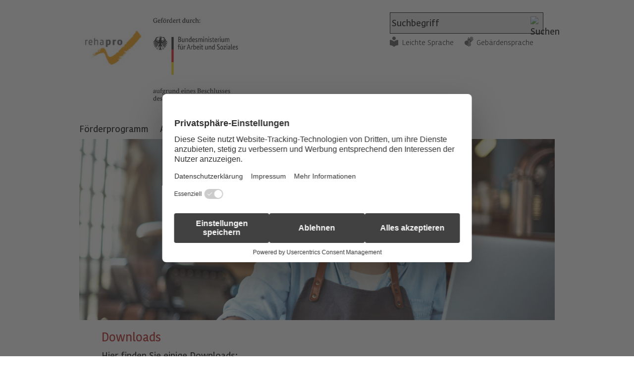

--- FILE ---
content_type: text/html;charset=UTF-8
request_url: https://www.modellvorhaben-rehapro.de/DE/Downloads/downloads_node.html;jsessionid=BA7BB7F8DF0750B3D893D558E04C5D3B
body_size: 5823
content:
<!doctype html>
<html lang="de">
<head>
    <base href="https://www.modellvorhaben-rehapro.de"/>
    <meta charset="UTF-8"/>

                                     
                                    <script id="usercentrics-cmp" src="https://web.cmp.usercentrics.eu/ui/loader.js" data-settings-id="fmAxlcK9E4-kpv" nonce="7MiEcxiDSbV4T5FSSzH27bxfaRTwtR" async></script>                                                                    
     
                                
                                
                                
                                
                                
                                
                                
                                
                                
                                
                                
                                
                                
                                                                    
<!-- Matomo Tag Manager -->
<script nonce="AJR5E6WFVUD0C35N6D9MKZFWQ">
    var _mtm = window._mtm = window._mtm || [];
    _mtm.push({'mtm.startTime': (new Date().getTime()), 'event': 'mtm.Start'});
    var d=document, g=d.createElement('script'), s=d.getElementsByTagName('script')[0];
    g.async=true; g.src='https://matomo.kbs.de/js/container_GC9bxYJf.js'; s.parentNode.insertBefore(g,s);
</script>
<!-- End Matomo Tag Manager -->

    <title>Downloads  -  Bundesprogramm rehapro</title>
    <meta name="viewport" content="width=device-width, initial-scale=1.0, maximum-scale=5, user-scalable=1"/>
    <meta name="generator" content="Tremonia DXP" class="foundation-mq"/>
    <meta name="google-site-verification" content="_twlWlm9lKZ7zYSo_0gf_VYTlbPwqhU3Mlv0gMBwtgQ" />
                <meta name="keywords" content="rehapro,Downloads rehapro,Grundlagen der Förderung,Förderaufrufe rehapro,Fachstelle rehapro,Modellvorhaben rehapro,Modellprojekt rehapro,Projekt rehapro"/>
              <meta name="description" content="Hier finden Sie einige Downloads der Fachstelle rehapro"/>
                
    <link rel="preload" as="font" href="/static/fonts/Kohinoor/KohinoorKBS-Regular.woff2" type="font/woff" crossorigin/>
    <link rel="preload" as="font" href="/static/fonts/Kohinoor/KohinoorKBS-Light.woff2"  type="font/woff" crossorigin/>
    <link rel="preload" as="font" href="/static/fonts/Kohinoor/KohinoorKBS-Medium.woff2" type="font/woff" crossorigin/>
    <link rel="preload" as="font" href="/static/fonts/Kohinoor/KohinoorKBS-Bold.woff2" type="font/woff" crossorigin/>
    <!--
      Realisiert mit Tremonia DXP.
      Die digitale Experience Platform der öffentlichen Verwaltung.
      www.tremonia-dxp.de
    -->
        <meta name="robots" content="index,follow"/>
        <link rel="canonical" href="https://www.modellvorhaben-rehapro.de"/>
    <link rel="copyright" href="https://www.modellvorhaben-rehapro.de/DE/Antragsverfahren/Footer/Impressum" type="text/html" title="Impressum" />
    <link rel="glossary" href="https://www.modellvorhaben-rehapro.de/DE/Antragsverfahren/Glossar" type="text/html" title="Glossar" />
    <link rel="help" href="" type="text/html" title="Hilfe" />
    <link rel="start" href="https://www.modellvorhaben-rehapro.de/DE/Home" type="text/html" title="Startseite" />
    <link rel="contents" href="https://www.modellvorhaben-rehapro.de/DE/Antragsverfahren/Footer/Inhaltsverzeichnis" type="text/html" title="&Uuml;bersicht" />
    <link rel="search" href="https://www.modellvorhaben-rehapro.de/DE/Antragsverfahren/TopService/Suche" type="text/html" title="Suche" />


<link rel="icon" href="https://www.modellvorhaben-rehapro.de/SiteGlobals/Frontend/Images/favicons/favicon-png-96x96.png?__blob=normal" sizes="96x96" type="image/png">
<link rel="icon" href="https://www.modellvorhaben-rehapro.de/SiteGlobals/Frontend/Images/favicons/favicon-svg.svg?__blob=normal" type="image/svg+xml">
<link rel="shortcut icon" href="https://www.modellvorhaben-rehapro.de/SiteGlobals/Frontend/Images/favicons/favicon-ico-48x48.ico?__blob=normal">
<link rel="apple-touch-icon" href="https://www.modellvorhaben-rehapro.de/SiteGlobals/Frontend/Images/favicons/apple-touch-icon-180x180.png?__blob=normal" sizes="180x180">

<meta name="apple-mobile-web-app-title" content="rehapro">
<meta name="application-name" content="REHAPRO">
<meta name="theme-color" content="#ffffff">
<link rel="manifest" href="https://www.modellvorhaben-rehapro.de/manifest.webmanifest?view=render">    <link rel="alternate" type="application/rss+xml" title="Fachstelle rehapro RSS-Dokumentefeed"
          href="https://www.modellvorhaben-rehapro.de/SiteGlobals/Functions/RSSFeed/DE/RSSNewsfeed/RSSNewsfeedDL.xml"/>

    
<link rel="stylesheet"  href="https://www.modellvorhaben-rehapro.de/SiteGlobals/Frontend/Styles/normalize.css?v=3" type="text/css"/>
<link rel="stylesheet"  href="https://www.modellvorhaben-rehapro.de/SiteGlobals/Frontend/Styles/_libs.css?v=3" type="text/css"/>
<link rel="stylesheet"  href="https://www.modellvorhaben-rehapro.de/SiteGlobals/Frontend/Styles/small.css?v=5" type="text/css"/>
<link rel="stylesheet"  href="https://www.modellvorhaben-rehapro.de/SiteGlobals/Frontend/Styles/medium.css?v=4" type="text/css"/>
<link rel="stylesheet"  href="https://www.modellvorhaben-rehapro.de/SiteGlobals/Frontend/Styles/large.css?v=4" type="text/css"/>
<link rel="stylesheet"  href="https://www.modellvorhaben-rehapro.de/SiteGlobals/Frontend/Styles/highcontrast.css?v=5" type="text/css"/>
<!--[if IE 9]><link rel="stylesheet"  href="https://www.modellvorhaben-rehapro.de/SiteGlobals/Frontend/Styles/addon_iefix_9.css?v=2" type="text/css"/><![endif]-->
<!--[if lte IE 8]><link rel="stylesheet" href="https://www.modellvorhaben-rehapro.de/SiteGlobals/Frontend/Styles/addon_iefix.css?v=2" type="text/css" /><![endif]-->
<link rel="stylesheet" href="https://www.modellvorhaben-rehapro.de/SiteGlobals/Frontend/Styles/addon_print.css?v=2" type="text/css" media="print" />

<link rel="stylesheet"  href="https://www.modellvorhaben-rehapro.de/SiteGlobals/Frontend/Styles/REHAPRO_additional.css?v=11" type="text/css"/>
<link rel="stylesheet"  href="https://www.modellvorhaben-rehapro.de/SiteGlobals/Frontend/Styles/custom.css?v=5" type="text/css"/>

</head>
    <body class="gsb js-off startseite lang-de fixed">
              <div id="wrapperOuter">
    <div id="wrapperInner">
        <a id="Start"></a>
        <h1 class="aural">Bundesprogramm rehapro</h1>
        <p class="navSkip">
            <em>Springe direkt zu:</em>
        </p>
        <ul class="navSkip">
            <li><a href="https://www.modellvorhaben-rehapro.de/DE/Downloads#content">Inhalt</a></li>
            <li><a href="https://www.modellvorhaben-rehapro.de/DE/Antragsverfahren/TopService/Suche">Suche</a></li>
        </ul>
        <div id="wrapperDivisions">
            <div class="headerWrapper">
                <header  id="header" aria-label="Kopfbereich">
                    <div id="topService" class="row">
                                                <div class="small-12 columns end">
                            <div class="TopServiceWrapper">
                                <div id="search">
                                    <h2 class="aural">Suche</h2>
                                    <form name="searchService" action="https://www.modellvorhaben-rehapro.de/SiteGlobals/Forms/Suche/Servicesuche_Formular" method="get"
      enctype="application/x-www-form-urlencoded">
                   <input type="hidden" name="nn" value="69281dcb401de22f3aa7e209"/>
   <input type="hidden" name="resourceId" value="69281ddb401de22f3aa7ea36"/>
<input type="hidden" name="input_" value="69281dcb401de22f3aa7e209"/>
<input type="hidden" name="pageLocale" value="de"/>
 <input type="hidden" name="__time_token" value="85db7cff61b3c3ebc8939a112c6936ee61262c79016e91aa5b99ebefb16560c892e79f835d75c1c5be8d2507e3dd6f8e"/>

    <fieldset>
    <p>
            <span class="formLabel aural">
  <label for="f69281ddb401de22f3aa7ea36d69281ddc401de22f3aa7eaad">
Suchtext</label>
</span>
<span class="formField">
    <input id="f69281ddb401de22f3aa7ea36d69281ddc401de22f3aa7eaad"
       name="templateQueryString"
       value="Suchbegriff"
        
            title="Suchtext"
         type="text" size="26" maxlength="100"
/>
</span>

            <input class="image"
               type="image"
               src="https://www.modellvorhaben-rehapro.de/SiteGlobals/Forms/_components/Buttons/Servicesuche_Submit.png?__blob=image&amp;v=2"
               id="f69281ddb401de22f3aa7ea36d69281ddd401de22f3aa7ec18"
               name="submit"
               alt="Suchen"
               title="Suchen"
        />
    
    </p>
</fieldset>
</form>

                                </div>
                                <div id="topservice-links" class="row collapse">
                                    <div class="large-12 columns">
                                        <nav class="nav-meta" role="navigation" aria-label="Top-Service Navigation">
                                            <div id="navServiceMeta" class="">

                                                <ul>
        <li  id="navServiceLS">
                    <a href="https://www.modellvorhaben-rehapro.de/DE/TopService/leichtesprache/ls" title="Leichte Sprache">
                Leichte Sprache</a>
        </li>
            <li  id="navServiceGS">
                    <a href="https://www.modellvorhaben-rehapro.de/DE/TopService/gebaerdensprache/gs" title="Geb&#228;rdensprache Videos">
                Gebärdensprache</a>
        </li>
            </ul>

                                            </div>
                                        </nav>
                                    </div>
                                </div>
                            </div>
                            <div id="logo" class="small-3 large-4 logo columns">
                                <p><a href="https://www.modellvorhaben-rehapro.de/DE/Home" id="anfang"
           title="Zur Startseite">
            <img src="https://www.modellvorhaben-rehapro.de/SiteGlobals/Frontend/Images/logo.png?__blob=normal&amp;v=2" alt="Fachstelle rehapro (Link zur Startseite)"/>
        </a>
    </p>
                            </div>
                                <div id="logoBmas" class="small-6 large-6 logo columns">
                                    <p>
                                        <a href="https://www.bmas.de" title="Externer Link (Öffnet neues Fenster): BMAS" target="_blank">
                                            <img src="https://www.modellvorhaben-rehapro.de/SiteGlobals/Frontend/Images/logoBmas.png?__blob=normal&v=2" alt="Das Logo des BMAS"></img>
                                        </a>
                                    </p>
                                </div>
                            <div id="logoSticky" class="small-3 large-1 logo columns">
                                <p><a href="https://www.modellvorhaben-rehapro.de/DE/Home" id="anfang"
           title="Zur Startseite">
            <img src="https://www.modellvorhaben-rehapro.de/SiteGlobals/Frontend/Images/logo-sticky.png?__blob=normal&amp;v=2" alt="Fachstelle rehapro (Link zur Startseite)"/>
        </a>
    </p>
                            </div>
                                <div id="logoStickyBmas" class="small-6 large-11 logo columns">
                                    <p>
                                        <a href="https://www.bmas.de" title="Externer Link (Öffnet neues Fenster): BMAS" target="_blank">
                                            <img src="https://www.modellvorhaben-rehapro.de/SiteGlobals/Frontend/Images/logo-sticky-bmas.png?__blob=normal&v=2" alt="Das Logo der BMAS"></img>
                                        </a>
                                    </p>
                                </div>
                        </div>
                    </div>
                </header>
                <div class="row">
                    <nav id="navPrimary" class="small-12 columns" role="navigation" aria-label="Primärnavigation">
                        <ul>
    <li>
                    <div class="" id="n-1">
            <span class="navBox">
<a href="https://www.modellvorhaben-rehapro.de/DE/Foerderprogramm">
                Förderprogramm</a>
        </span>
                            <div class="menu fl-1">
                                <div class="menu-box">

                                    <ul>
                                                    <li>
                                                                <a href="https://www.modellvorhaben-rehapro.de/DE/Foerderprogramm/Foerderziele/Unterseite_node">
                Förderziele</a>
        </li>
                                                        <li>
                                                                <a href="https://www.modellvorhaben-rehapro.de/DE/Foerderprogramm/Foerderung">
                Förderung</a>
        </li>
                                                        <li>
                                                                <a href="https://www.modellvorhaben-rehapro.de/DE/Foerderprogramm/Werkstatt/Unterseite_node">
                Werkstattgespräche</a>
        </li>
                                                        <li class="last">
                                                                <a href="https://www.modellvorhaben-rehapro.de/DE/Foerderprogramm/Antragsverfahren">
                Antragsverfahren</a>
        </li>
                                                        </ul>

                                                </div>
                            </div>
                        </div>
                </li>
            <li>
                    <div class="" id="n-2">
            <span class="navBox">
<a href="https://www.modellvorhaben-rehapro.de/DE/Aktuelles">
                Aktuelles</a>
        </span>
                            <div class="menu fl-1">
                                <div class="menu-box">

                                    <ul>
                                                    <li>
                                                                <a href="https://www.modellvorhaben-rehapro.de/DE/Aktuelles/Newsletter">
                Newsletter</a>
        </li>
                                                        <li>
                                                                <a href="https://www.modellvorhaben-rehapro.de/DE/Aktuelles/Veranstaltungen_neu/Veranstaltungen_node">
                Veranstaltungen</a>
        </li>
                                                        <li class="last">
                                                                <a href="https://www.modellvorhaben-rehapro.de/DE/Aktuelles/Veroeffentlichungen">
                Veröffentlichungen</a>
        </li>
                                                        </ul>

                                                </div>
                            </div>
                        </div>
                </li>
            <li>
                    <div class="" id="n-3">
            <span class="navBox">
<a href="https://www.modellvorhaben-rehapro.de/DE/Modellprojekte">
                Modellprojekte</a>
        </span>
                            <div class="menu fl-1">
                                <div class="menu-box">

                                    <ul>
                                                    <li>
                                                                <a href="https://www.modellvorhaben-rehapro.de/DE/Modellprojekte/ProjektSuche/Projektsuche_Formular?nn=69281dcb401de22f3aa7e209" >
        Projekte</a>
</li>
                                                        <li>
                                                                <a href="https://www.modellvorhaben-rehapro.de/DE/Modellprojekte/Broschueren">
                Broschüren</a>
        </li>
                                                        <li class="last">
                                                                <a href="https://www.modellvorhaben-rehapro.de/DE/Modellprojekte/Ergebnisse">
                Ergebnisse</a>
        </li>
                                                        </ul>

                                                </div>
                            </div>
                        </div>
                </li>
            <li class="active">
                    <div class="" id="n-4">
            <span class="navBox">
<strong>
                Downloads</strong>
        </span>
                            </div>
                </li>
            <li>
                    <div class="" id="n-5">
            <span class="navBox">
<a href="https://www.modellvorhaben-rehapro.de/DE/Fachstelle">
                Fachstelle</a>
        </span>
                            <div class="menu fl-1">
                                <div class="menu-box">

                                    <ul>
                                                    <li>
                                                                <a href="https://www.modellvorhaben-rehapro.de/DE/Fachstelle/Aufgaben">
                Aufgaben</a>
        </li>
                                                        <li>
                                                                <a href="https://www.modellvorhaben-rehapro.de/DE/Fachstelle/ueber_uns/node">
                Über uns</a>
        </li>
                                                        <li class="last">
                                                                <a href="https://www.modellvorhaben-rehapro.de/DE/TopService/Kontakt">
                Kontakt</a>
        </li>
                                                        </ul>

                                                </div>
                            </div>
                        </div>
                </li>
            <li>
                    <div class="" id="n-6">
            <span class="navBox">
</span>
                            </div>
                </li>
            <li>
                    <div class="mod" id="n-7">
            <span class="navBox">
                 <a href="https://www.modellvorhaben-rehapro.de/Login/Login" title="Login">
                Login &amp; Alumni</a>
            </span>
                            </div>
                </li>
            </ul>

                    </nav>
                </div>
            </div>
            <main class="main" aria-label="Contentbereich">
                                                
                                
                                                                    <div id="stage">
    <div class="stage-wrapper">
        <div class="stage-container" data-href="https://www.modellvorhaben-rehapro.de/DE/Downloads/Buehne_Downloads?view=renderPlain&allElements=true">
<div class="teaser">
    <div class="imageContainer">
            <img src="https://www.modellvorhaben-rehapro.de/SharedDocs/Bilder/DE/Buehnenbilder/Antragstellung.jpg?__blob=normal&amp;v=2"
        
            alt=""
        
/>
</div>
    </div>

        </div>
    </div>
</div>
                                    
                                                                
                                
                                
                                
                                
                                
                                
                                
                                
                                
                                
                                
                                
                                
<div id="main" class="row">
    <div id="content" class="large-12 medium-12 small-12 columns">
        <h2 class="isFirstInSlot">
        Downloads</h2>

<p>
Hier finden Sie einige Downloads:</p>
<ul>
<li>
<p>
Grundlagen der Förderung</p>
<ul>
<li><a href="https://www.modellvorhaben-rehapro.de/SharedDocs/Downloads/DE/Bundesprogramm_rehapro_Foerderrichtlinie.pdf?__blob=publicationFile&amp;v=2" class="Publication FTpdf" title="Öffnet im neuen Fenster" target="_blank">
        Bundesprogramm rehapro - Förderrichtlinie (PDF, 76 KB)</a></li><li><a href="https://www.modellvorhaben-rehapro.de/SharedDocs/Downloads/DE/Bundesprogramm_rehapro_Aenderungsbekanntmachung.pdf?__blob=publicationFile&amp;v=2" class="Publication FTpdf" title="Öffnet im neuen Fenster" target="_blank">
        Bundesprogramm rehapro - Änderungsbekanntmachung (PDF, 41 KB)</a></li><li><a href="https://www.modellvorhaben-rehapro.de/SharedDocs/Downloads/DE/Bundesprogramm_rehapro_Zweite_Aenderungsbekanntmachung.pdf?__blob=publicationFile&amp;v=2" class="Publication FTpdf" title="Öffnet im neuen Fenster" target="_blank">
        Bundesprogramm rehapro - Zweite Änderungsbekanntmachung (PDF, 60 KB)</a></li></ul>
</li></ul>
<ul>
<li>
<p>
Förderaufrufe</p>
<ul>
<li><a href="https://www.modellvorhaben-rehapro.de/SharedDocs/Downloads/DE/Bundesprogramm_rehapro_Erster_Foerderaufruf.pdf?__blob=publicationFile&amp;v=2" class="Publication FTpdf" title="Öffnet im neuen Fenster" target="_blank">
        Bundesprogramm rehapro - Erster Förderaufruf (PDF, 47 KB)</a></li><li><a href="https://www.modellvorhaben-rehapro.de/SharedDocs/Downloads/DE/Bundesprogramm_rehapro_Zweiter_Foerderaufruf.pdf?__blob=publicationFile&amp;v=2" class="Publication FTpdf" title="Öffnet im neuen Fenster" target="_blank">
        Bundesprogramm rehapro - Zweiter Förderaufruf (PDF, 463 KB)</a></li><li><a href="https://www.modellvorhaben-rehapro.de/SharedDocs/Downloads/DE/Bundesprogramm_rehapro_Dritter_Foerderaufruf.pdf?__blob=publicationFile&amp;v=2" class="Publication FTpdf" title="Öffnet im neuen Fenster" target="_blank">
        Bundesprogramm rehapro - Dritter Förderaufruf (PDF, 84 KB)</a></li><li><a href="https://www.modellvorhaben-rehapro.de/SharedDocs/Downloads/DE/Informationsschreiben_Dritter_Foederaufruf.pdf?__blob=publicationFile&amp;v=2" class="Publication FTpdf" title="Öffnet im neuen Fenster" target="_blank">
        Informationsschreiben - Dritter Förderaufruf (PDF, 159 KB)</a></li></ul>
</li></ul>
<ul>
<li>
<p>
Weitere Dokumente</p>
<ul>
<li>
<p>
Broschüre „Rehabilitation fördern, stärken, besser machen!“ - Erster Förderaufruf</p>
<ul>
<li><a href="https://www.modellvorhaben-rehapro.de/SharedDocs/Downloads/DE/Broschuere_rehapro_barrierefrei_Auflage2.pdf?__blob=publicationFile&amp;v=2" class="Publication FTpdf" title="Öffnet im neuen Fenster" target="_blank">
        Broschüre rehapro 1. Förderaufruf (barrierefreie Datei), 2. Auflage, Dezember 2020 (PDF, 3 MB)</a></li><li>
<p>
<a href="https://www.modellvorhaben-rehapro.de/SharedDocs/Downloads/DE/Broschuere_rehapro_Selbstausdruck_Auflage2.pdf?__blob=publicationFile&amp;v=2" class="Publication FTpdf" title="Öffnet im neuen Fenster" target="_blank">
        Broschüre rehapro 1. Förderaufruf (für den Selbstausdruck optimierte Datei), 2. Auflage, Dezember 2020 (PDF, 6 MB)</a></p>
</li></ul>
</li><li>
<p>
Broschüre „Rehabilitation fördern, stärken, besser machen!“ - Zweiter Förderaufruf</p>
<ul>
<li><a href="https://www.modellvorhaben-rehapro.de/SharedDocs/Downloads/DE/A235_Broschuere_rehapro_2_Foerderaufruf_barrierefrei.pdf?__blob=publicationFile&amp;v=2" class="Publication FTpdf" title="Öffnet im neuen Fenster" target="_blank">
        Broschüre rehapro 2. Förderaufruf (barrierefreie Datei), November 2022 (PDF, 4 MB)</a></li><li>
<p>
<a href="https://www.modellvorhaben-rehapro.de/SharedDocs/Downloads/DE/Broschuere_rehapro_Selbstausdruck_2_Foerderaufruf.pdf?__blob=publicationFile&amp;v=2" class="Publication FTpdf" title="Öffnet im neuen Fenster" target="_blank">
        Broschüre rehapro 2. Förderaufruf (für den Selbstausdruck optimierte Datei), November 2022 (PDF, 19 MB)</a></p>
</li></ul>
</li><li>Broschüre „Rehabilitation fördern, stärken, besser machen!“ - Dritter Förderaufruf
<ul>
<li><a href="https://www.modellvorhaben-rehapro.de/SharedDocs/Downloads/DE/Broschuere_rehapro_3_Foerderaufruf_barrierefrei.pdf?__blob=publicationFile&amp;v=2" class="Publication FTpdf" title="Öffnet im neuen Fenster" target="_blank">
        Broschüre rehapro 3. Förderaufruf (barrierefreie Datei), Januar 2025 (PDF, 2 MB)</a></li><li><a href="https://www.modellvorhaben-rehapro.de/SharedDocs/Downloads/DE/Broschuere_rehapro_3_Foerderaufruf_Selbstausdruck.pdf?__blob=publicationFile&amp;v=1" class="Publication FTpdf" title="Öffnet im neuen Fenster" target="_blank">
        Broschüre rehapro 3. Förderaufruf (für den Selbstausdruck optimierte Datei), Januar 2025 (PDF, 11 MB)</a></li></ul>
</li></ul>
</li></ul>
<p>
Sollte es Probleme beim Download der Dateien mit Ihrer Firewall geben, wenden Sie sich bitte an Ihren IT-Sicherheitsbeauftragten/Administrator.</p>
<p>
Sie können den Downloadbereich als Feed abonnieren: https://www.modellvorhaben-rehapro.de/SiteGlobals/Functions/RSSFeed/DE/RSSNewsfeed/RSSNewsfeedDL</p>
<p>
Ein Feed kann auf unterschiedliche Arten eingerichtet werden. Bei Rückfragen oder technischen Problemen kontaktieren Sie bitte Ihren hausinternen IT-Support.</p>
<div class="sectionRelated">
    </div>
<p class="navToTop">
    <a href="https://www.modellvorhaben-rehapro.de/DE/Downloads#Start"
       title="nach oben"
    >
        nach oben</a>
</p>

    </div>
</div>
                                

            </main>
            <footer id="footer" role="contentinfo" aria-label="Footer">
                <div class="row">
                <nav aria-label="Footer-Navigation">
                    <ul class="footer-nav">
                                <li >
    <a href="https://www.modellvorhaben-rehapro.de/DE/Antragsverfahren/Footer/Datenschutz">
                Datenschutz</a>
        </li>

        <li >
    <a href="https://www.modellvorhaben-rehapro.de/DE/Antragsverfahren/Footer/Impressum">
                Impressum</a>
        </li>

        <li >
    <a href="https://www.modellvorhaben-rehapro.de/DE/Antragsverfahren/Footer/Inhaltsverzeichnis">
                Inhaltsverzeichnis</a>
        </li>

        <li >
    <a href="https://www.modellvorhaben-rehapro.de/DE/Service/erklaerung_bf/erklaerung_bf" title="Erkl&#228;rung zur Barrierefreiheit">
                Erklärung zur Barrierefreiheit</a>
        </li>

        <li >
    <a class="external" href="https://www.kbs.de/DE/UeberUns/compliance/compliance_node.html" title="Compliance und Hinweisgebersystem (Öffnet neues Fenster)"
   target="_blank">
    Compliance und Hinweisgebersystem</a>
</li>

<li class="barriereMelden"><a href="https://www.modellvorhaben-rehapro.de/DE/Service/barriere_melden/barriere_melden_func?nn=69281dcb401de22f3aa7e209&amp;handOverParams=%2526uriHash%253Dcab36b66e52eedee12caafdc887344c5ca04a2e4afa6%2526uri%253Dhttps%25253A%25252F%25252Fwww.modellvorhaben-rehapro.de%25252FDE%25252FDownloads" class="a11yreport__link"
            
    >
        Barriere melden<span class="a11yreport__icon" aria-hidden="true">✉</span>
    </a>
</li>


                    </ul>
                </nav>
                    <div class="footer-branding">
                        <a href="https://www.kbs.de" title="Externer Link (Öffnet neues Fenster): Knappschaft-Bahn-See" target="_blank">
                            <img
                                src="https://www.modellvorhaben-rehapro.de/SiteGlobals/Frontend/Images/bildmarke.png?__blob=normal&v=2"
                                alt="Das Logo der Deutschen Rentenversicherung Knappschaft-Bahn-See. Wei&#223;er Innenkreis, umschlossen von einem wei&#223;en dreigeteilten Au&#223;enkreis"
                            />
                            <span>Projektträger Knappschaft-Bahn-See</span>
                        </a>
                    </div>
                </div>
            </footer>   
        </div>
    </div>
</div>
 
                                
                                
                                
                                
                                
                                
                                
                                
                                
                                
                                
                                
                                
                                                                    
<!-- Matomo Image Tracker -->
<noscript>
    <p>
        <img src="https://matomo.kbs.de/matomo.php?idsite=container_GC9bxYJf.js&amp;rec=1" style="border:0" alt="" />
    </p>
</noscript>
<!-- End Matomo -->
 
<script type="text/javascript" nonce="BJR5E6WFVUD0C35N6D9MKZFWR">//<![CDATA[
//materna_print
var PRINT_PAGE_TEXT = 'drucken',
        PRINT_TOOLTIP = 'Seite drucken (öffnet Dialog)'
//materna_twoclickshare
TWOCLICKSHARE_TITLE = 'Inhalte teilen',
        TWOCLICKSHARE_FORMLINKTEXT = 'per E-Mail';
//materna_navigation_mobile
NAV_MENU_NODE = "/69281dcd401de22f3aa7e3c4/69281dcb401de22f3aa7e209",
        NAV_MOBILE_MENU = 'Menü',
        NAV_MOBILE_SEARCH = 'Suchen',
        SHOW_LESS = 'Weniger anzeigen',             // materna_mobile_navigation, materna_service_border, materna_toggle, materna_twoclickshare
        SHOW_MORE = 'Mehr anzeigen',               // materna_mobile_navigation, materna_service_border, materna_toggle, materna_twoclickshare
        CLOSE = 'Schlie&szlig;en',                               // materna_mobile_navigation, materna_service_border, materna_twoclickshare, materna_lightbox
        NEXT ='Nächste Seite',                                 //materna_slideshow, materna_lightbox
        BACK ='Vorherige Seite',                                 //materna_slideshow, materna_lightbox
        SUBNAVFOR ='Unternavigationspunkte für', //materna_flyoutnavigation
        //materna_slideshow
        NEXT_INACTIVE ='Keine nächste Seite',
        BACK_INACTIVE ='Keine vorherige Seite',
        PLAY ='Animation starten',
        PAUSE ='Animation stoppen';
PAGE='Seite';
//]]>
</script>
<script type="text/javascript" src="https://www.modellvorhaben-rehapro.de/SiteGlobals/Frontend/JavaScript/init/global.js?v=7" defer nonce="AJR5E6WFVUD0C35N6D9MKZFWQ"></script>
<!-- Seite generiert am: 17.01.2026, 09:51:43 -->
</body>
</html>

--- FILE ---
content_type: text/html;charset=utf-8
request_url: https://www.modellvorhaben-rehapro.de/DE/Downloads/Buehne_Downloads?view=renderPlain&allElements=true
body_size: 197
content:
                                    
                                
                                                                    <div class="teaser">
    <div class="imageContainer">
            <img src="https://www.modellvorhaben-rehapro.de/SharedDocs/Bilder/DE/Buehnenbilder/Antragstellung.jpg?__blob=normal&amp;v=2"
        
            alt=""
        
/>
</div>
    </div>

 

--- FILE ---
content_type: text/css;charset=UTF-8
request_url: https://www.modellvorhaben-rehapro.de/SiteGlobals/Frontend/Styles/custom.css?v=5
body_size: 897
content:
.allLink {
    background-color:#eee;
    margin:0;
    display:block;
    padding:10px 60px 10px 20px;
    position:relative;
    font-size:1.7em;
}
.facettenLinks li.showall  {
    font-size:1.8em !important;
}
.projectmap__state {
    fill: #ffffff;
    stroke: #606060;
    stroke-width: 1px;
}
.projectmap a .projectmap__state {
    fill: #FFA400;
}
.projectmap a .projectmap__state--active {
    fill: #bd7800;
}
.projectmap a:hover .projectmap__state,
.projectmap a:focus .projectmap__state,
.projectmap a:active .projectmap__state {
    fill: #bd7800;
}
.projectmap a:hover .projectmap__state--active,
.projectmap a:focus .projectmap__state--active,
.projectmap a:active .projectmap__state--active {
    fill: #FFA400;
    stroke: #000000;
    stroke-width: 2px;
}
@media only screen and (min-width: 37.563em) {
    .projectmap {
        width: 50%;
        margin: 0 auto;
        clear: both;
        float: none!important;
    }
}
.facets-map-container {
    margin-top: -5px;   /* entfernt den bei eingeklappten Such-Filtern entstandenen Spalt zwischen dem Container der Karte und dem Reiter der Such-Filter */
    padding-top: 25px;
    padding-bottom: 20px;
    background: #E3E3E3;
}

.gsb-accordion a.accordion-item-trigger,#supplement.facetten h3 a, #supplement.facetten h3 a:visited {
    color:#000;
}
.gsb-accordion li.accordion-item a.accordion-item-trigger::after,.toggleFacetBox a.toggle::after {
    border-right: 2px solid #000;
    border-top: 2px solid #000;
}
form input, form textarea {
    color:#000;
    background-color:#E3E3E3 !important;
}
#search {
    background-color:#E3E3E3 !important;
}
.searchresult h2 {
    padding-right:0px;
}
em.searchString {
    background: #e3e3e3;
}

/* Optional */
@media screen and (prefers-color-scheme: dark) {
    .footer-nav .barriereMelden .a11yreport__link {
        background: #AE130F;
        color: #fff;
    }

    .footer-nav .barriereMelden .a11yreport__link:hover,
    .footer-nav .barriereMelden .a11yreport__link:focus,
    .footer-nav .barriereMelden .a11yreport__link:focus-visible,
    .footer-nav .barriereMelden .a11yreport__link:active {
        outline-color: #fff;
        color: #fff;
    }
}
/* Kontrastmodus */
@media screen and (-ms-high-contrast: active) {
    .footer-nav .barriereMelden .a11yreport__link {
        background: window;
        color: windowText;
    }
    .footer-nav .barriereMelden  .a11yreport__icon {
        background: windowText;
        color: window;
    }
    .footer-nav .barriereMelden .a11yreport__link:hover,
    .footer-nav .barriereMelden .a11yreport__link:focus,
    .footer-nav .barriereMelden .a11yreport__link:focus-visible,
    .footer-nav .barriereMelden .a11yreport__link:active {
        outline-color: windowText;
        color: windowText;
    }
}

.formLabel a {
    font-size:18px;
}


--- FILE ---
content_type: image/svg+xml;charset=UTF-8
request_url: https://www.modellvorhaben-rehapro.de/SiteGlobals/Frontend/Images/icons/ls.svg?__blob=normal&v=1
body_size: 1569
content:
<?xml version="1.0" encoding="UTF-8"?>
<svg width="17px" height="21px" viewBox="0 0 17 21" version="1.1" xmlns="http://www.w3.org/2000/svg" xmlns:xlink="http://www.w3.org/1999/xlink">
    <title>4F6A71F2-6CE9-497C-98B4-03530AACA112</title>
    <g id="Desktop" stroke="none" stroke-width="1" fill="none" fill-rule="evenodd">
        <g id="01.00.00_Startseite_desktop" transform="translate(-1495.000000, -32.000000)" fill="#4F4F4F">
            <g id="Modules-/-Global-/-Desktop-/-Header" transform="translate(0.000000, -0.000000)">
                <g id="Meta" transform="translate(1133.000000, 20.000000)">
                    <g id="Leichte-Sprache" transform="translate(243.000000, 11.000000)">
                        <g id="Icon/Leichte-sprache" transform="translate(119.000000, 0.999775)">
                            <path d="M14.62,6.88511809 C13.8483889,7.03906253 13.0928333,7.26289587 12.3627778,7.55567365 C11.6431111,7.84278476 10.9536667,8.2007292 10.3038889,8.62289587 C9.7155,9.01484031 9.16016667,9.45306253 8.64166667,9.9347292 C8.56044444,10.0093403 8.43861111,10.0102848 8.35738889,9.9347292 C7.837,9.45684031 7.28166667,9.01767365 6.69611111,8.62289587 C6.04255556,8.2007292 5.35027778,7.8437292 4.62777778,7.55567365 C3.893,7.25250698 3.13083333,7.02206253 2.35166667,6.8662292 C1.63294444,6.72078476 0.901944444,6.6367292 0.169055556,6.61492715 C0.0774444444,6.61217365 0,6.68867365 0,6.78028476 L0,17.1663403 C0,17.2532292 0.0689444444,17.3212292 0.154888889,17.3231181 C0.8925,17.3382292 1.62727778,17.4166181 2.35166667,17.5573403 C3.12705556,17.7122292 3.88544444,17.9407848 4.61833333,18.2373403 C5.34177778,18.5338959 6.035,18.9012848 6.68666667,19.3328959 C7.242,19.7021736 7.76805556,20.1111181 8.262,20.5578403 C8.39894444,20.6815625 8.60011111,20.6815625 8.73705556,20.5568959 C9.22722222,20.1148959 9.75044444,19.7125625 10.3038889,19.3517848 C10.9574444,18.9333959 11.6468889,18.5726181 12.3627778,18.2751181 C13.0928333,17.979507 13.8483889,17.7509514 14.62,17.5951181 C15.3519444,17.4458959 16.0961667,17.3665625 16.8432222,17.359007 C16.9301111,17.3580625 17,17.2947848 17,17.2078959 L17,7.10895142 C17,6.68300698 16.9225556,6.61217365 16.8309444,6.61492715 C16.0876667,6.63861809 15.3481667,6.72928476 14.62,6.88511809 M5.97644444,5.99356253 C6.29661111,6.30900698 6.67344444,6.56306253 7.08616667,6.74156253 C7.53477778,6.92478476 8.0155,7.01639587 8.5,7.00978476 C8.96655556,6.99278476 9.42555556,6.88889587 9.85527778,6.70661809 C10.2717778,6.53945142 10.6495556,6.2882292 10.965,5.96995142 C11.2908333,5.65734031 11.5524444,5.28428476 11.7356667,4.87250698 C11.917,4.43900698 12.0076667,3.97434031 12.0048333,3.50495142 L12.0048333,3.40011809 C12.0105,2.94678476 11.9245556,2.4972292 11.7479444,2.07978476 C11.5732222,1.68406253 11.3286111,1.32328476 11.0235556,1.01634031 C10.7090556,0.704673645 10.3416667,0.45061809 9.93744444,0.269284756 C9.51622222,0.089840312 9.06288889,-0.00177079915 8.60483333,0.000118089737 L8.39516667,0.000118089737 C7.94938889,-0.00365968804 7.50833333,0.0832292008 7.09844444,0.257006979 C6.70366667,0.43361809 6.34383333,0.679173645 6.035,0.981395868 C5.70444444,1.28078476 5.44094444,1.6472292 5.26338889,2.05617365 C5.08394444,2.48967365 4.99233333,2.95434031 4.99516667,3.42278476 L4.99516667,3.6107292 C4.99138889,4.05934031 5.07827778,4.50417365 5.25205556,4.91878476 C5.423,5.32017365 5.66855556,5.6847292 5.97644444,5.99356253" id="Fill"></path>
                        </g>
                    </g>
                </g>
            </g>
        </g>
    </g>
</svg>